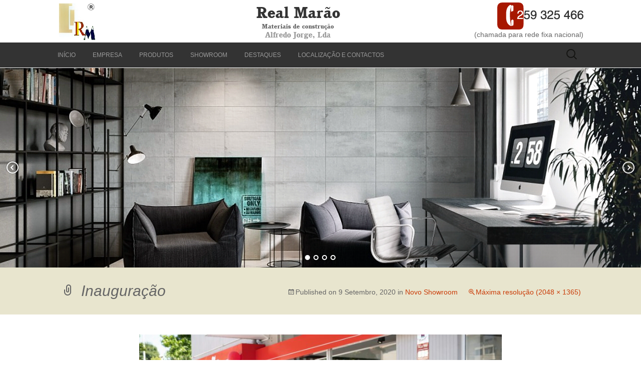

--- FILE ---
content_type: text/html; charset=UTF-8
request_url: https://www.realmarao.com/novo-showroom/110791658_3115870101835031_6257611442327900277_o-2/
body_size: 35876
content:
<!DOCTYPE html>
<!--[if IE 7]>
<html class="ie ie7" lang="pt-PT">
<![endif]-->
<!--[if IE 8]>
<html class="ie ie8" lang="pt-PT">
<![endif]-->
<!--[if !(IE 7) & !(IE 8)]><!-->
<html lang="pt-PT">
<!--<![endif]-->
<head>
	<meta charset="UTF-8">
	<meta name="viewport" content="width=device-width">
        	<title>Inauguração | Real Marão - Materiais de construção em Vila Real Trás os Montes</title>
<meta name='description' content='' />
<meta name='keywords' content='Real Marão,Marão,110791658_3115870101835031_6257611442327900277_o-2,comércio de materiais de construção,comércio,materiais de construção,materiais,construção,Vila Real,Trás os Montes' />
    	<link rel="profile" href="http://gmpg.org/xfn/11">
	<link rel="pingback" href="https://www.realmarao.com/xmlrpc.php">
    
        <!-- Latest compiled and minified CSS -->
        <link rel="stylesheet" href="https://maxcdn.bootstrapcdn.com/bootstrap/3.3.5/css/bootstrap.min.css">
        <!-- Optional theme -->
        <link rel="stylesheet" href="https://maxcdn.bootstrapcdn.com/bootstrap/3.3.5/css/bootstrap-theme.min.css">

	<!--[if lt IE 9]>
	<script src="https://www.realmarao.com/wp-content/themes/twentythirteen/js/html5.js"></script>
	<![endif]-->
	<meta name='robots' content='max-image-preview:large' />
<link rel='dns-prefetch' href='//fonts.googleapis.com' />
<link href='https://fonts.gstatic.com' crossorigin rel='preconnect' />
<link rel="alternate" type="application/rss+xml" title="Real Marão - Materiais de construção em Vila Real Trás os Montes &raquo; Feed" href="https://www.realmarao.com/feed/" />
<link rel="alternate" type="application/rss+xml" title="Real Marão - Materiais de construção em Vila Real Trás os Montes &raquo; Feed de comentários" href="https://www.realmarao.com/comments/feed/" />
<script>
window._wpemojiSettings = {"baseUrl":"https:\/\/s.w.org\/images\/core\/emoji\/14.0.0\/72x72\/","ext":".png","svgUrl":"https:\/\/s.w.org\/images\/core\/emoji\/14.0.0\/svg\/","svgExt":".svg","source":{"concatemoji":"https:\/\/www.realmarao.com\/wp-includes\/js\/wp-emoji-release.min.js?ver=6.1.9"}};
/*! This file is auto-generated */
!function(e,a,t){var n,r,o,i=a.createElement("canvas"),p=i.getContext&&i.getContext("2d");function s(e,t){var a=String.fromCharCode,e=(p.clearRect(0,0,i.width,i.height),p.fillText(a.apply(this,e),0,0),i.toDataURL());return p.clearRect(0,0,i.width,i.height),p.fillText(a.apply(this,t),0,0),e===i.toDataURL()}function c(e){var t=a.createElement("script");t.src=e,t.defer=t.type="text/javascript",a.getElementsByTagName("head")[0].appendChild(t)}for(o=Array("flag","emoji"),t.supports={everything:!0,everythingExceptFlag:!0},r=0;r<o.length;r++)t.supports[o[r]]=function(e){if(p&&p.fillText)switch(p.textBaseline="top",p.font="600 32px Arial",e){case"flag":return s([127987,65039,8205,9895,65039],[127987,65039,8203,9895,65039])?!1:!s([55356,56826,55356,56819],[55356,56826,8203,55356,56819])&&!s([55356,57332,56128,56423,56128,56418,56128,56421,56128,56430,56128,56423,56128,56447],[55356,57332,8203,56128,56423,8203,56128,56418,8203,56128,56421,8203,56128,56430,8203,56128,56423,8203,56128,56447]);case"emoji":return!s([129777,127995,8205,129778,127999],[129777,127995,8203,129778,127999])}return!1}(o[r]),t.supports.everything=t.supports.everything&&t.supports[o[r]],"flag"!==o[r]&&(t.supports.everythingExceptFlag=t.supports.everythingExceptFlag&&t.supports[o[r]]);t.supports.everythingExceptFlag=t.supports.everythingExceptFlag&&!t.supports.flag,t.DOMReady=!1,t.readyCallback=function(){t.DOMReady=!0},t.supports.everything||(n=function(){t.readyCallback()},a.addEventListener?(a.addEventListener("DOMContentLoaded",n,!1),e.addEventListener("load",n,!1)):(e.attachEvent("onload",n),a.attachEvent("onreadystatechange",function(){"complete"===a.readyState&&t.readyCallback()})),(e=t.source||{}).concatemoji?c(e.concatemoji):e.wpemoji&&e.twemoji&&(c(e.twemoji),c(e.wpemoji)))}(window,document,window._wpemojiSettings);
</script>
<style>
img.wp-smiley,
img.emoji {
	display: inline !important;
	border: none !important;
	box-shadow: none !important;
	height: 1em !important;
	width: 1em !important;
	margin: 0 0.07em !important;
	vertical-align: -0.1em !important;
	background: none !important;
	padding: 0 !important;
}
</style>
	<link rel='stylesheet' id='wp-block-library-css' href='https://www.realmarao.com/wp-includes/css/dist/block-library/style.min.css?ver=6.1.9' media='all' />
<style id='wp-block-library-theme-inline-css'>
.wp-block-audio figcaption{color:#555;font-size:13px;text-align:center}.is-dark-theme .wp-block-audio figcaption{color:hsla(0,0%,100%,.65)}.wp-block-audio{margin:0 0 1em}.wp-block-code{border:1px solid #ccc;border-radius:4px;font-family:Menlo,Consolas,monaco,monospace;padding:.8em 1em}.wp-block-embed figcaption{color:#555;font-size:13px;text-align:center}.is-dark-theme .wp-block-embed figcaption{color:hsla(0,0%,100%,.65)}.wp-block-embed{margin:0 0 1em}.blocks-gallery-caption{color:#555;font-size:13px;text-align:center}.is-dark-theme .blocks-gallery-caption{color:hsla(0,0%,100%,.65)}.wp-block-image figcaption{color:#555;font-size:13px;text-align:center}.is-dark-theme .wp-block-image figcaption{color:hsla(0,0%,100%,.65)}.wp-block-image{margin:0 0 1em}.wp-block-pullquote{border-top:4px solid;border-bottom:4px solid;margin-bottom:1.75em;color:currentColor}.wp-block-pullquote__citation,.wp-block-pullquote cite,.wp-block-pullquote footer{color:currentColor;text-transform:uppercase;font-size:.8125em;font-style:normal}.wp-block-quote{border-left:.25em solid;margin:0 0 1.75em;padding-left:1em}.wp-block-quote cite,.wp-block-quote footer{color:currentColor;font-size:.8125em;position:relative;font-style:normal}.wp-block-quote.has-text-align-right{border-left:none;border-right:.25em solid;padding-left:0;padding-right:1em}.wp-block-quote.has-text-align-center{border:none;padding-left:0}.wp-block-quote.is-large,.wp-block-quote.is-style-large,.wp-block-quote.is-style-plain{border:none}.wp-block-search .wp-block-search__label{font-weight:700}.wp-block-search__button{border:1px solid #ccc;padding:.375em .625em}:where(.wp-block-group.has-background){padding:1.25em 2.375em}.wp-block-separator.has-css-opacity{opacity:.4}.wp-block-separator{border:none;border-bottom:2px solid;margin-left:auto;margin-right:auto}.wp-block-separator.has-alpha-channel-opacity{opacity:1}.wp-block-separator:not(.is-style-wide):not(.is-style-dots){width:100px}.wp-block-separator.has-background:not(.is-style-dots){border-bottom:none;height:1px}.wp-block-separator.has-background:not(.is-style-wide):not(.is-style-dots){height:2px}.wp-block-table{margin:"0 0 1em 0"}.wp-block-table thead{border-bottom:3px solid}.wp-block-table tfoot{border-top:3px solid}.wp-block-table td,.wp-block-table th{word-break:normal}.wp-block-table figcaption{color:#555;font-size:13px;text-align:center}.is-dark-theme .wp-block-table figcaption{color:hsla(0,0%,100%,.65)}.wp-block-video figcaption{color:#555;font-size:13px;text-align:center}.is-dark-theme .wp-block-video figcaption{color:hsla(0,0%,100%,.65)}.wp-block-video{margin:0 0 1em}.wp-block-template-part.has-background{padding:1.25em 2.375em;margin-top:0;margin-bottom:0}
</style>
<link rel='stylesheet' id='classic-theme-styles-css' href='https://www.realmarao.com/wp-includes/css/classic-themes.min.css?ver=1' media='all' />
<style id='global-styles-inline-css'>
body{--wp--preset--color--black: #000000;--wp--preset--color--cyan-bluish-gray: #abb8c3;--wp--preset--color--white: #fff;--wp--preset--color--pale-pink: #f78da7;--wp--preset--color--vivid-red: #cf2e2e;--wp--preset--color--luminous-vivid-orange: #ff6900;--wp--preset--color--luminous-vivid-amber: #fcb900;--wp--preset--color--light-green-cyan: #7bdcb5;--wp--preset--color--vivid-green-cyan: #00d084;--wp--preset--color--pale-cyan-blue: #8ed1fc;--wp--preset--color--vivid-cyan-blue: #0693e3;--wp--preset--color--vivid-purple: #9b51e0;--wp--preset--color--dark-gray: #141412;--wp--preset--color--red: #bc360a;--wp--preset--color--medium-orange: #db572f;--wp--preset--color--light-orange: #ea9629;--wp--preset--color--yellow: #fbca3c;--wp--preset--color--dark-brown: #220e10;--wp--preset--color--medium-brown: #722d19;--wp--preset--color--light-brown: #eadaa6;--wp--preset--color--beige: #e8e5ce;--wp--preset--color--off-white: #f7f5e7;--wp--preset--gradient--vivid-cyan-blue-to-vivid-purple: linear-gradient(135deg,rgba(6,147,227,1) 0%,rgb(155,81,224) 100%);--wp--preset--gradient--light-green-cyan-to-vivid-green-cyan: linear-gradient(135deg,rgb(122,220,180) 0%,rgb(0,208,130) 100%);--wp--preset--gradient--luminous-vivid-amber-to-luminous-vivid-orange: linear-gradient(135deg,rgba(252,185,0,1) 0%,rgba(255,105,0,1) 100%);--wp--preset--gradient--luminous-vivid-orange-to-vivid-red: linear-gradient(135deg,rgba(255,105,0,1) 0%,rgb(207,46,46) 100%);--wp--preset--gradient--very-light-gray-to-cyan-bluish-gray: linear-gradient(135deg,rgb(238,238,238) 0%,rgb(169,184,195) 100%);--wp--preset--gradient--cool-to-warm-spectrum: linear-gradient(135deg,rgb(74,234,220) 0%,rgb(151,120,209) 20%,rgb(207,42,186) 40%,rgb(238,44,130) 60%,rgb(251,105,98) 80%,rgb(254,248,76) 100%);--wp--preset--gradient--blush-light-purple: linear-gradient(135deg,rgb(255,206,236) 0%,rgb(152,150,240) 100%);--wp--preset--gradient--blush-bordeaux: linear-gradient(135deg,rgb(254,205,165) 0%,rgb(254,45,45) 50%,rgb(107,0,62) 100%);--wp--preset--gradient--luminous-dusk: linear-gradient(135deg,rgb(255,203,112) 0%,rgb(199,81,192) 50%,rgb(65,88,208) 100%);--wp--preset--gradient--pale-ocean: linear-gradient(135deg,rgb(255,245,203) 0%,rgb(182,227,212) 50%,rgb(51,167,181) 100%);--wp--preset--gradient--electric-grass: linear-gradient(135deg,rgb(202,248,128) 0%,rgb(113,206,126) 100%);--wp--preset--gradient--midnight: linear-gradient(135deg,rgb(2,3,129) 0%,rgb(40,116,252) 100%);--wp--preset--gradient--autumn-brown: linear-gradient(135deg, rgba(226,45,15,1) 0%, rgba(158,25,13,1) 100%);--wp--preset--gradient--sunset-yellow: linear-gradient(135deg, rgba(233,139,41,1) 0%, rgba(238,179,95,1) 100%);--wp--preset--gradient--light-sky: linear-gradient(135deg,rgba(228,228,228,1.0) 0%,rgba(208,225,252,1.0) 100%);--wp--preset--gradient--dark-sky: linear-gradient(135deg,rgba(0,0,0,1.0) 0%,rgba(56,61,69,1.0) 100%);--wp--preset--duotone--dark-grayscale: url('#wp-duotone-dark-grayscale');--wp--preset--duotone--grayscale: url('#wp-duotone-grayscale');--wp--preset--duotone--purple-yellow: url('#wp-duotone-purple-yellow');--wp--preset--duotone--blue-red: url('#wp-duotone-blue-red');--wp--preset--duotone--midnight: url('#wp-duotone-midnight');--wp--preset--duotone--magenta-yellow: url('#wp-duotone-magenta-yellow');--wp--preset--duotone--purple-green: url('#wp-duotone-purple-green');--wp--preset--duotone--blue-orange: url('#wp-duotone-blue-orange');--wp--preset--font-size--small: 13px;--wp--preset--font-size--medium: 20px;--wp--preset--font-size--large: 36px;--wp--preset--font-size--x-large: 42px;--wp--preset--spacing--20: 0.44rem;--wp--preset--spacing--30: 0.67rem;--wp--preset--spacing--40: 1rem;--wp--preset--spacing--50: 1.5rem;--wp--preset--spacing--60: 2.25rem;--wp--preset--spacing--70: 3.38rem;--wp--preset--spacing--80: 5.06rem;}:where(.is-layout-flex){gap: 0.5em;}body .is-layout-flow > .alignleft{float: left;margin-inline-start: 0;margin-inline-end: 2em;}body .is-layout-flow > .alignright{float: right;margin-inline-start: 2em;margin-inline-end: 0;}body .is-layout-flow > .aligncenter{margin-left: auto !important;margin-right: auto !important;}body .is-layout-constrained > .alignleft{float: left;margin-inline-start: 0;margin-inline-end: 2em;}body .is-layout-constrained > .alignright{float: right;margin-inline-start: 2em;margin-inline-end: 0;}body .is-layout-constrained > .aligncenter{margin-left: auto !important;margin-right: auto !important;}body .is-layout-constrained > :where(:not(.alignleft):not(.alignright):not(.alignfull)){max-width: var(--wp--style--global--content-size);margin-left: auto !important;margin-right: auto !important;}body .is-layout-constrained > .alignwide{max-width: var(--wp--style--global--wide-size);}body .is-layout-flex{display: flex;}body .is-layout-flex{flex-wrap: wrap;align-items: center;}body .is-layout-flex > *{margin: 0;}:where(.wp-block-columns.is-layout-flex){gap: 2em;}.has-black-color{color: var(--wp--preset--color--black) !important;}.has-cyan-bluish-gray-color{color: var(--wp--preset--color--cyan-bluish-gray) !important;}.has-white-color{color: var(--wp--preset--color--white) !important;}.has-pale-pink-color{color: var(--wp--preset--color--pale-pink) !important;}.has-vivid-red-color{color: var(--wp--preset--color--vivid-red) !important;}.has-luminous-vivid-orange-color{color: var(--wp--preset--color--luminous-vivid-orange) !important;}.has-luminous-vivid-amber-color{color: var(--wp--preset--color--luminous-vivid-amber) !important;}.has-light-green-cyan-color{color: var(--wp--preset--color--light-green-cyan) !important;}.has-vivid-green-cyan-color{color: var(--wp--preset--color--vivid-green-cyan) !important;}.has-pale-cyan-blue-color{color: var(--wp--preset--color--pale-cyan-blue) !important;}.has-vivid-cyan-blue-color{color: var(--wp--preset--color--vivid-cyan-blue) !important;}.has-vivid-purple-color{color: var(--wp--preset--color--vivid-purple) !important;}.has-black-background-color{background-color: var(--wp--preset--color--black) !important;}.has-cyan-bluish-gray-background-color{background-color: var(--wp--preset--color--cyan-bluish-gray) !important;}.has-white-background-color{background-color: var(--wp--preset--color--white) !important;}.has-pale-pink-background-color{background-color: var(--wp--preset--color--pale-pink) !important;}.has-vivid-red-background-color{background-color: var(--wp--preset--color--vivid-red) !important;}.has-luminous-vivid-orange-background-color{background-color: var(--wp--preset--color--luminous-vivid-orange) !important;}.has-luminous-vivid-amber-background-color{background-color: var(--wp--preset--color--luminous-vivid-amber) !important;}.has-light-green-cyan-background-color{background-color: var(--wp--preset--color--light-green-cyan) !important;}.has-vivid-green-cyan-background-color{background-color: var(--wp--preset--color--vivid-green-cyan) !important;}.has-pale-cyan-blue-background-color{background-color: var(--wp--preset--color--pale-cyan-blue) !important;}.has-vivid-cyan-blue-background-color{background-color: var(--wp--preset--color--vivid-cyan-blue) !important;}.has-vivid-purple-background-color{background-color: var(--wp--preset--color--vivid-purple) !important;}.has-black-border-color{border-color: var(--wp--preset--color--black) !important;}.has-cyan-bluish-gray-border-color{border-color: var(--wp--preset--color--cyan-bluish-gray) !important;}.has-white-border-color{border-color: var(--wp--preset--color--white) !important;}.has-pale-pink-border-color{border-color: var(--wp--preset--color--pale-pink) !important;}.has-vivid-red-border-color{border-color: var(--wp--preset--color--vivid-red) !important;}.has-luminous-vivid-orange-border-color{border-color: var(--wp--preset--color--luminous-vivid-orange) !important;}.has-luminous-vivid-amber-border-color{border-color: var(--wp--preset--color--luminous-vivid-amber) !important;}.has-light-green-cyan-border-color{border-color: var(--wp--preset--color--light-green-cyan) !important;}.has-vivid-green-cyan-border-color{border-color: var(--wp--preset--color--vivid-green-cyan) !important;}.has-pale-cyan-blue-border-color{border-color: var(--wp--preset--color--pale-cyan-blue) !important;}.has-vivid-cyan-blue-border-color{border-color: var(--wp--preset--color--vivid-cyan-blue) !important;}.has-vivid-purple-border-color{border-color: var(--wp--preset--color--vivid-purple) !important;}.has-vivid-cyan-blue-to-vivid-purple-gradient-background{background: var(--wp--preset--gradient--vivid-cyan-blue-to-vivid-purple) !important;}.has-light-green-cyan-to-vivid-green-cyan-gradient-background{background: var(--wp--preset--gradient--light-green-cyan-to-vivid-green-cyan) !important;}.has-luminous-vivid-amber-to-luminous-vivid-orange-gradient-background{background: var(--wp--preset--gradient--luminous-vivid-amber-to-luminous-vivid-orange) !important;}.has-luminous-vivid-orange-to-vivid-red-gradient-background{background: var(--wp--preset--gradient--luminous-vivid-orange-to-vivid-red) !important;}.has-very-light-gray-to-cyan-bluish-gray-gradient-background{background: var(--wp--preset--gradient--very-light-gray-to-cyan-bluish-gray) !important;}.has-cool-to-warm-spectrum-gradient-background{background: var(--wp--preset--gradient--cool-to-warm-spectrum) !important;}.has-blush-light-purple-gradient-background{background: var(--wp--preset--gradient--blush-light-purple) !important;}.has-blush-bordeaux-gradient-background{background: var(--wp--preset--gradient--blush-bordeaux) !important;}.has-luminous-dusk-gradient-background{background: var(--wp--preset--gradient--luminous-dusk) !important;}.has-pale-ocean-gradient-background{background: var(--wp--preset--gradient--pale-ocean) !important;}.has-electric-grass-gradient-background{background: var(--wp--preset--gradient--electric-grass) !important;}.has-midnight-gradient-background{background: var(--wp--preset--gradient--midnight) !important;}.has-small-font-size{font-size: var(--wp--preset--font-size--small) !important;}.has-medium-font-size{font-size: var(--wp--preset--font-size--medium) !important;}.has-large-font-size{font-size: var(--wp--preset--font-size--large) !important;}.has-x-large-font-size{font-size: var(--wp--preset--font-size--x-large) !important;}
.wp-block-navigation a:where(:not(.wp-element-button)){color: inherit;}
:where(.wp-block-columns.is-layout-flex){gap: 2em;}
.wp-block-pullquote{font-size: 1.5em;line-height: 1.6;}
</style>
<link rel='stylesheet' id='easingslider-css' href='https://www.realmarao.com/wp-content/plugins/easing-slider/assets/css/public.min.css?ver=3.0.8' media='all' />
<link rel='stylesheet' id='parent-style-css' href='https://www.realmarao.com/wp-content/themes/twentythirteen/style.css?ver=6.1.9' media='all' />
<link rel='stylesheet' id='twentythirteen-fonts-css' href='https://fonts.googleapis.com/css?family=Source+Sans+Pro%3A300%2C400%2C700%2C300italic%2C400italic%2C700italic%7CBitter%3A400%2C700&#038;subset=latin%2Clatin-ext&#038;display=fallback' media='all' />
<link rel='stylesheet' id='genericons-css' href='https://www.realmarao.com/wp-content/themes/twentythirteen/genericons/genericons.css?ver=3.0.3' media='all' />
<link rel='stylesheet' id='twentythirteen-style-css' href='https://www.realmarao.com/wp-content/themes/realmarao/style.css?ver=20221101' media='all' />
<link rel='stylesheet' id='twentythirteen-block-style-css' href='https://www.realmarao.com/wp-content/themes/twentythirteen/css/blocks.css?ver=20210622' media='all' />
<!--[if lt IE 9]>
<link rel='stylesheet' id='twentythirteen-ie-css' href='https://www.realmarao.com/wp-content/themes/twentythirteen/css/ie.css?ver=20150214' media='all' />
<![endif]-->
<script src='https://www.realmarao.com/wp-includes/js/jquery/jquery.min.js?ver=3.6.1' id='jquery-core-js'></script>
<script src='https://www.realmarao.com/wp-includes/js/jquery/jquery-migrate.min.js?ver=3.3.2' id='jquery-migrate-js'></script>
<script src='https://www.realmarao.com/wp-content/plugins/easing-slider/assets/js/public.min.js?ver=3.0.8' id='easingslider-js'></script>
<link rel="https://api.w.org/" href="https://www.realmarao.com/wp-json/" /><link rel="alternate" type="application/json" href="https://www.realmarao.com/wp-json/wp/v2/media/1602" /><link rel="EditURI" type="application/rsd+xml" title="RSD" href="https://www.realmarao.com/xmlrpc.php?rsd" />
<link rel="wlwmanifest" type="application/wlwmanifest+xml" href="https://www.realmarao.com/wp-includes/wlwmanifest.xml" />
<meta name="generator" content="WordPress 6.1.9" />
<link rel='shortlink' href='https://www.realmarao.com/?p=1602' />
<link rel="alternate" type="application/json+oembed" href="https://www.realmarao.com/wp-json/oembed/1.0/embed?url=https%3A%2F%2Fwww.realmarao.com%2Fnovo-showroom%2F110791658_3115870101835031_6257611442327900277_o-2%2F" />
<link rel="alternate" type="text/xml+oembed" href="https://www.realmarao.com/wp-json/oembed/1.0/embed?url=https%3A%2F%2Fwww.realmarao.com%2Fnovo-showroom%2F110791658_3115870101835031_6257611442327900277_o-2%2F&#038;format=xml" />
<!-- Analytics by WP Statistics v13.2.15 - https://wp-statistics.com/ -->
<style>.recentcomments a{display:inline !important;padding:0 !important;margin:0 !important;}</style>	<style type="text/css" id="twentythirteen-header-css">
		.site-header {
		background: url(https://www.realmarao.com/wp-content/themes/twentythirteen/images/headers/circle.png) no-repeat scroll top;
		background-size: 1600px auto;
	}
	@media (max-width: 767px) {
		.site-header {
			background-size: 768px auto;
		}
	}
	@media (max-width: 359px) {
		.site-header {
			background-size: 360px auto;
		}
	}
			</style>
	            <!-- jQuery (necessary for Bootstrap's JavaScript plugins) -->
        <script src="https://ajax.googleapis.com/ajax/libs/jquery/1.11.3/jquery.min.js"></script>
        <!-- Latest compiled and minified JavaScript -->
        <script src="https://maxcdn.bootstrapcdn.com/bootstrap/3.3.5/js/bootstrap.min.js"></script>
        <!-- Accordion jQuery -->
      <script src="http://code.jquery.com/ui/1.10.4/jquery-ui.js"></script>
      
      <!-- PrettyPhoto -->
      <link rel="stylesheet" href="https://www.realmarao.com/wp-content/plugins/prettyPhoto/css/prettyPhoto.css" type="text/css" media="screen" charset="utf-8" />
      <script src="https://www.realmarao.com/wp-content/plugins/prettyPhoto/js/jquery.prettyPhoto.js" type="text/javascript" charset="utf-8"></script>
      <!-- End PrettyPhoto -->   
      
      
</head>

<body class="attachment attachment-template-default single single-attachment postid-1602 attachmentid-1602 attachment-jpeg wp-embed-responsive">
	<div id="page" class="hfeed site">
		<header id="masthead" class="site-header" role="banner">
          <div class="container">
            <div class="row">
              <div class="row-height">
               <div id="logo" class="col-md-3 col-sm-3 col-height">
                   <a href="https://www.realmarao.com"><img src="https://www.realmarao.com/wp-content/themes/img/real-marao-logotipo.png" alt="Real Marão - materiais de construção"></a>
               </div>
               <div id="identidade" class="col-md-5 col-sm-5 col-height">
                   <span>Real Marão</span><span>Materiais de construção</span><span>Alfredo Jorge, Lda</span>
               </div>
               <div id="contacto-cabecalho" class="col-md-4 col-sm-4 col-height">
                   <img src="https://www.realmarao.com/wp-content/themes/img/telefone_completo_cabecalho.png" alt="Real Marão - materiais de construção">
				   <br>(chamada para rede fixa nacional)
               </div>
              </div>
            </div><!-- /.row-->
          </div>

			<div id="navbar" class="navbar">
				<nav id="site-navigation" class="navigation main-navigation" role="navigation">
					<button class="menu-toggle">Menu</button>
					<a class="screen-reader-text skip-link" href="#content" title="Saltar para o conteúdo">Saltar para o conteúdo</a>
					<div class="menu-menu-1-container"><ul id="primary-menu" class="nav-menu"><li id="menu-item-21" class="menu-item menu-item-type-post_type menu-item-object-page menu-item-home menu-item-21"><a href="https://www.realmarao.com/">Início</a></li>
<li id="menu-item-22" class="menu-item menu-item-type-post_type menu-item-object-page menu-item-22"><a href="https://www.realmarao.com/empresa/">Empresa</a></li>
<li id="menu-item-64" class="menu-item menu-item-type-post_type menu-item-object-page menu-item-64"><a href="https://www.realmarao.com/produtos/">Produtos</a></li>
<li id="menu-item-26" class="menu-item menu-item-type-post_type menu-item-object-page menu-item-26"><a href="https://www.realmarao.com/showroom/">Showroom</a></li>
<li id="menu-item-186" class="menu-item menu-item-type-post_type menu-item-object-page menu-item-186"><a href="https://www.realmarao.com/destaques/">Destaques</a></li>
<li id="menu-item-24" class="menu-item menu-item-type-post_type menu-item-object-page menu-item-24"><a href="https://www.realmarao.com/localizacao-e-contactos/">Localização e contactos</a></li>
</ul></div>					<form role="search" method="get" class="search-form" action="https://www.realmarao.com/">
				<label>
					<span class="screen-reader-text">Pesquisar por:</span>
					<input type="search" class="search-field" placeholder="Pesquisar &hellip;" value="" name="s" />
				</label>
				<input type="submit" class="search-submit" value="Pesquisar" />
			</form>				</nav><!-- #site-navigation -->
			</div><!-- #navbar -->
		</header><!-- #masthead -->

		<div id="main" class="site-main" style="width:100%; height:100%">
                   <div style="position:relative; width:100%; height:100%">
                   
                       <!-- <div id="top-slider"> -->   
                            <div id='top-slider'><style type="text/css">.easingslider-33 { width: 100%; }.easingslider-33 .easingslider-image { max-height: 400px; max-width: 1280px; }.easingslider-33 .easingslider-fade-in, .easingslider-fade-out { -webkit-animation-duration: 400ms; -moz-animation-duration: 400ms; animation-duration: 400ms; }</style><script type="text/javascript">window.EasingSlider33 = {"width":1280,"height":400,"singleItem":true,"items":1,"itemsDesktop":false,"itemsDesktopSmall":false,"itemsTablet":false,"itemsTabletSmall":false,"itemsMobile":false,"responsive":true,"lazyLoad":true,"autoPlay":4000,"slideSpeed":400,"navigation":true,"navigationText":["",""],"pagination":true,"autoHeight":false,"mouseDrag":false,"touchDrag":false,"addClassActive":true,"transitionStyle":"fade"};</script><div data-id="33" class="easingslider easingslider-33 easingslider-container easingslider-full-width easingslider-resizing-enabled easingslider-aspect-ratio easingslider-arrows-inside easingslider-pagination-inside easingslider-pagination-bottom-center"><div class="easingslider-slide"><a href="none" target=""><img src="https://www.realmarao.com/wp-content/plugins/easing-slider/assets/images/placeholder-pixel.png" data-src="https://www.realmarao.com/wp-content/uploads/inicio-slider1-1280x400.png" alt="Pavimentos e revestimentos" title="Pavimentos e revestimentos" class="easingslider-image easingslider-lazy" /></a></div><div class="easingslider-slide"><a href="none" target=""><img src="https://www.realmarao.com/wp-content/plugins/easing-slider/assets/images/placeholder-pixel.png" data-src="https://www.realmarao.com/wp-content/uploads/inicio-slider2-1280x400.png" alt="Sanitários" title="Sanitários" class="easingslider-image easingslider-lazy" /></a></div><div class="easingslider-slide"><a href="none" target=""><img src="https://www.realmarao.com/wp-content/plugins/easing-slider/assets/images/placeholder-pixel.png" data-src="https://www.realmarao.com/wp-content/uploads/inicio-slider3-1-1280x400.png" alt="" title="" class="easingslider-image easingslider-lazy" /></a></div><div class="easingslider-slide"><a href="none" target=""><img src="https://www.realmarao.com/wp-content/plugins/easing-slider/assets/images/placeholder-pixel.png" data-src="https://www.realmarao.com/wp-content/uploads/inicio-slider3-1280x400.png" alt="Materiais de construção" title="Materiais de construção" class="easingslider-image easingslider-lazy" /></a></div></div>                  </div>


                  

	<div id="primary" class="content-area">
		<div id="content" class="site-content" role="main">

			
			<article id="post-1602" class="image-attachment post-1602 attachment type-attachment status-inherit hentry">
			<header class="entry-header">
				<h1 class="entry-title">Inauguração</h1>

				<div class="entry-meta">
					<span class="attachment-meta">Published on <time class="entry-date" datetime="2020-09-09T09:38:17+01:00">9 Setembro, 2020</time> in <a href="https://www.realmarao.com/novo-showroom/" title="Go to Novo Showroom" rel="gallery">Novo Showroom</a></span><span class="attachment-meta full-size-link"><a href="https://www.realmarao.com/wp-content/uploads/110791658_3115870101835031_6257611442327900277_o-1.jpg" title="Ligação à imagem no tamanho real">Máxima resolução (2048 &times; 1365)</a></span>					</div><!-- .entry-meta -->
				</header><!-- .entry-header -->

				<div class="entry-content">
					<nav id="image-navigation" class="navigation image-navigation">
					<span class="nav-previous"><a href='https://www.realmarao.com/novo-showroom/110734995_3115865928502115_2755921867561528675_o-2/'><span class="meta-nav">&larr;</span> Anterior</a></span>
						<span class="nav-next"><a href='https://www.realmarao.com/novo-showroom/110902597_3114184932003548_5842431351960939510_n-2/'>Seguinte <span class="meta-nav">&rarr;</span></a></span>
					</nav><!-- #image-navigation -->

					<div class="entry-attachment">
						<div class="attachment">
						<a href="https://www.realmarao.com/novo-showroom/110902597_3114184932003548_5842431351960939510_n-2/" title="Inauguração" rel="attachment"><img width="724" height="483" src="https://www.realmarao.com/wp-content/uploads/110791658_3115870101835031_6257611442327900277_o-1.jpg" class="attachment-724x724 size-724x724" alt="" decoding="async" loading="lazy" srcset="https://www.realmarao.com/wp-content/uploads/110791658_3115870101835031_6257611442327900277_o-1.jpg 2048w, https://www.realmarao.com/wp-content/uploads/110791658_3115870101835031_6257611442327900277_o-1-800x533.jpg 800w, https://www.realmarao.com/wp-content/uploads/110791658_3115870101835031_6257611442327900277_o-1-1024x683.jpg 1024w" sizes="(max-width: 724px) 100vw, 724px" /></a>
												</div><!-- .attachment -->
					</div><!-- .entry-attachment -->

					
				</div><!-- .entry-content -->
			</article><!-- #post -->

				
<div id="comments" class="comments-area">

	
	
</div><!-- #comments -->

			
		</div><!-- #content -->
	</div><!-- #primary -->


		</div><!-- #main -->
		<footer id="colophon" class="site-footer" role="contentinfo">
			
			<div class="site-info container">
            
               <div class="row">
                  <div class="col-md-3">
                      <span class="sub-titulos-rodape">Menu</span>
                      <div class="navbar"><div class="menu-menu-1-container"><ul id="primary-menu" class="nav-menu"><li class="menu-item menu-item-type-post_type menu-item-object-page menu-item-home menu-item-21"><a href="https://www.realmarao.com/">Início</a></li>
<li class="menu-item menu-item-type-post_type menu-item-object-page menu-item-22"><a href="https://www.realmarao.com/empresa/">Empresa</a></li>
<li class="menu-item menu-item-type-post_type menu-item-object-page menu-item-64"><a href="https://www.realmarao.com/produtos/">Produtos</a></li>
<li class="menu-item menu-item-type-post_type menu-item-object-page menu-item-26"><a href="https://www.realmarao.com/showroom/">Showroom</a></li>
<li class="menu-item menu-item-type-post_type menu-item-object-page menu-item-186"><a href="https://www.realmarao.com/destaques/">Destaques</a></li>
<li class="menu-item menu-item-type-post_type menu-item-object-page menu-item-24"><a href="https://www.realmarao.com/localizacao-e-contactos/">Localização e contactos</a></li>
</ul></div></div>
                  </div>
                  
                  <div class="col-md-3">
                      <span class="sub-titulos-rodape">Contactos</span>
                      <span style="white-space:pre-line">REAL MARÃO - Materiais de construção
                                                         Alfredo Jorge, Lda
                                                         Telef:&nbsp;&nbsp;259 325 466
                                                         Fax:  &nbsp;&nbsp;&nbsp;259 325 466
                                                         Email: geral@realmarao.com</span>
                  </div>
                  
                  <div class="col-md-3">
                      <span class="sub-titulos-rodape">Privacidade</span>
                      <div class="navbar">
                      	<ul class="nav-menu">
                        	<li class="menu-item">
                            	<a href="politica-privacidade-protecao-dados">Conheça a nossa política de privacidade e proteção de dados</a>
                            </li>
                        </ul>
                      </div>
                  </div>
                  
                  <div class="col-md-3">
                      <span class="sub-titulos-rodape">Newsletters</span>
                                            <form name="newsletters" method="post" action="../localizacao-e-contactos">
                                            <input type="hidden" name="assunto" value="Subscrição de newsletters" />
                      Para receber informações  sobre lançamento de novos produtos, promoções e outras notícias, indique o seu endereço de email.<br />
                      <input type="email" /><input type="submit" name="SN" value="Ok" />
                  </div>
             </div><!-- /.row -->
                        
				
			</div><!-- /.site-info /.container -->
		</footer><!-- #colophon -->
	</div><!-- #page -->

	<script src='https://www.realmarao.com/wp-includes/js/imagesloaded.min.js?ver=4.1.4' id='imagesloaded-js'></script>
<script src='https://www.realmarao.com/wp-includes/js/masonry.min.js?ver=4.2.2' id='masonry-js'></script>
<script src='https://www.realmarao.com/wp-includes/js/jquery/jquery.masonry.min.js?ver=3.1.2b' id='jquery-masonry-js'></script>
<script src='https://www.realmarao.com/wp-content/themes/twentythirteen/js/functions.js?ver=20210122' id='twentythirteen-script-js'></script>
    
<script type="text/javascript" charset="utf-8">
               $(document).ready(function(){
                 $("a[rel^='prettyPhoto']").prettyPhoto();
               });
</script>

<script>
      $(".easingslider-slide-1").prepend("<a href='produtos/?categoria=Pavimentos e revestimentos'><div class='header-caption'><span>Pavimentos e revestimentos</span></div>");
      $(".easingslider-slide-2").prepend("<a href='produtos/?categoria=Sanitários'><div class='header-caption'><span>Sanitários</span></div>");
      $(".easingslider-slide-3").prepend("<a href='produtos/?categoria=Casa e decoração'><div class='header-caption'><span>Casa e decoração</span></div>");
      $(".easingslider-slide-4").prepend("<a href='produtos/?categoria=Mat. construção e ferramentas'><div class='header-caption'><span>Materiais de construção e ferramentas</span></div>");
	  $(".easingslider-slide-1").append("</a>");
      $(".easingslider-slide-2").append("</a>");
      $(".easingslider-slide-3").append("</a>");
      $(".easingslider-slide-4").append("</a>");
	  
</script>

<script>
//Foca o blockquote da descricao da sub-categoria
$(document).ready(function(){
$("#descricao").focus();
});
</script>

<script>
$(document).ready(function(){
    $("#ver_politica").click(function(){
        $("#politica_privacidade").toggle(1000);
    });
});
</script>

    
</body>
</html>

--- FILE ---
content_type: text/css
request_url: https://www.realmarao.com/wp-content/themes/realmarao/style.css?ver=20221101
body_size: 8497
content:
/*
 Theme Name:   realmarao
 Theme URI:    http://tradenauta.com/real/realmarao/
 Description:  Child theme, based on Twenty Thirteen
 Author:       TRADENAUTA - Antonio Marques
 Author URI:   http://tradenauta.com
 Template:     twentythirteen
 Version: 1.0
 Tags:         black, brown, orange, tan, white, yellow, light, one-column, two-columns, right-sidebar, flexible-width, custom-header, custom-menu, editor-style, featured-images, microformats, post-formats, rtl-language-support, sticky-post, translation-ready
 Text Domain:  realmarao
*/

@font-face {
    font-family: 'cush';
    src: url('fonts/Cushngh.ttf') format('truetype');
    font-weight: normal;
    font-style: normal;
}

html, body{
	width:100%;
	height:100%;
}

body{
	color:#666666;
	font-size:14px;
}

.container{
	width:100%!important;
	max-width:1080px;
}
.site-header{
	background:inherit!important;
	background-size:inherit!important;
}

.site-header .container{
	background:inherit!important;
	background-size:inherit!important;
	padding-top:5px;
	padding-bottom:5px;
}

.row-height {
  display: table;
  table-layout: fixed;
  height: 100%;
  width: 100%;
}
.col-height {
  display: table-cell;
  float: none;
  height: 100%;
  vertical-align:middle;
}

#logo{
	text-align:left;
}

#identidade{
	font-family:cush;
	text-align:center;
	line-height:initial;
}

#identidade span:nth-child(1){
	display:block;
	font-size:24pt;
	font-weight:100;
	color:#333333;
}

#identidade span:nth-child(2){
	display:block;
	font-size:10pt;
	font-weight:100;
	color:#666666;
}

#identidade span:nth-child(3){
	display:block;
	font-size:12pt;
	font-weight:100;
	color:#999999;
}

#contacto-cabecalho{
	text-align:right;
}

.navbar{
	background-color:#333333;
	max-width:inherit;
	border-radius:inherit;
	min-height:inherit;
}

.nav-menu li a{
	font-size:12px;
	text-transform:uppercase;
	padding:15px;
}

.nav-menu li:hover > a, .nav-menu li a:link, .nav-menu li a:visited{
	background-color:inherit;
	color:#999999;
	line-height:150%;
}

.nav-menu li a:hover, .nav-menu li a:active{
	background-color:inherit;
	color:#ffffff;
}

.nav-menu .current_page_item > a, .nav-menu .current_page_ancestor > a, .nav-menu .current-menu-item > a, .nav-menu .current-menu-ancestor > a{
	color:#ffffff!important;
	font-style:normal!important;
}

#top-slider{
	position:relative;
	width:100%;
	height:100%;
	background-size:cover; 
	background-position: center center;
}

#top-slider img{
	width:100%;
	height:auto;
	max-height:400px;
}

/*.iframe_container{
    position: relative;
	width:100%;
}*/

#top-slider iframe {
    position: absolute;
    width: 100%;
    height: 250px;
	border:none;
}

.header-caption{
	position:absolute; 
	width:100%;
	z-index:99999; 
	max-width:1080px; 
	left:0; right:0;
	bottom:30%; 
	margin:0 auto;
}

.header-caption span{
	position:relative; 
	background:#333333;
	opacity: 0.8;
    filter: alpha(opacity=0.8); /* For IE8 and earlier */ 
	color:#ffffff; 
	font-size:22px; 
	padding:5px 50px 5px 50px;
	-webkit-animation-name: revela; /* Chrome, Safari, Opera */
    -webkit-animation-duration: 2s; /* Chrome, Safari, Opera */
    animation-name: revela;
    animation-duration: 2s;
}


@-webkit-keyframes revela {
    from {
		opacity: 0.0;
        filter: alpha(opacity=0.0); /* For IE8 and earlier */ 
		}
    to {
		opacity: 0.8;
        filter: alpha(opacity=0.8); /* For IE8 and earlier */
		}
}


.entry-header, .entry-content, .entry-meta{
	max-width:1080px;
}

.entry-content{
	text-align: justify;
}
	

p{
	margin:inherit;
	line-height:150%;
}

h1, h2, h3, h4, h5, h6{
	font-family:inherit!important;
}

h1{
	font-size:22px;
}

h2{
	font-size:20px;
}

h3{
	font-size:18px;
}

h4{
	font-size:16px;
}

h5{
	font-size:14px;
}

h6{
	font-size:12px;
}

blockquote{
	border-left:15px solid #333333;
	background-color:#E8E8E8;
	font-size:18px!important;
	text-align:justify;
	width:100%;
	margin: 20px 0px;!important;
}

/*blockquote:nth-child(2) {
    display:none!important;
}*/

blockquote p{
	margin-bottom:inherit!important;
}

a{
	text-decoration:none!important;
}

.page-template-pagina-inicial .entry{
	padding:20px!important;
}

.entry-content img.alignleft, .entry-content .wp-caption.alignleft{
	margin-left:inherit;
}

.entry-content img.alignright, .entry-content .wp-caption.alignright{
	margin-right:inherit;
}

button, button:active{
	border-top:inherit;
}

button, button[type="submit"]{
	display:block; 
	padding:8px 20px; 
	background:#333333; 
	border-bottom:inherit;
	text-align:center; 
	font-size:12px; 
	text-transform:uppercase; 
	color:#ffffff;
}

.navegacao_produtos{
	background:#E8E8E8!important;
	color:inherit!important;
	border: 1px solid #999999!important;
}

.navegacao_produtos:hover {
	background:#333333!important;
	color:#ffffff!important;
}

.destaques{
	position:relative;
	display:inline-block; 
	width:19.1%;
	height:200px; 
	margin-left:.5%;
	margin-top:.5%;
	background-size:cover; 
	background-position:center center;
}

.destaques div{
	display:none;
	position:absolute;
	bottom:0px;
    width:100%;
	padding:5px;
	background:rgba(33,33,33,.8)!important; 
	text-align:center;
	font-size:12px;
	text-transform:uppercase;
	color:#ffffff; 
}

.destaques:hover div{
	display:block;
	z-index:999999;
}

.destaques button{
	display:block; 
	text-align:center; 
	width:100%; 
	height:130px; 
	background-position:center center; 
	background-size:cover; 
	border-bottom:inherit; 
	border-radius:inherit;
}

/*prettyPhoto*/
div.pp_pic_holder{
	z-index:999999!important;
}

div.pp_default .pp_description{
	font-size:12px!important;
	margin:inherit!important;
	font-weight:100!important;
	white-space:pre-line;
}

.pp_description p:first-child{
	text-align:center!important;
	white-space:pre-line!important;
	font-size:30px!important;
	color:#333333!important;
	font-weight:100!important;
	margin-right:50px!important;
}

.paging-navigation .meta-nav{
	background-color:#333333;
}

.formulario_contactos label{
	margin-bottom:inherit!important;
	font-size:inherit!important;
	font-weight:inherit!important;
}

.formulario_contactos{
	padding:0px 20px 20px 20px; 
	background:#E8E8E8
}

.formulario_contactos button[type="submit"]{
	margin: 0 auto;
    margin-top: 30px;
}

input, select, textarea{
	border:none!important;
	width:100%;
}

.site-footer{
	background-color:#333333;
}

.sub-titulos-rodape{
	display:block;
	font-size:16px;
	color:#cc9900;
}

.site-info{
	max-width:1080px;
	text-align:left;
	color:#999999;
}

.site-info .navbar ul{
	list-style-type:inherit;
}

.site-info .navbar li, .site-info .navbar a{
	display:block;
	margin:inherit;
	padding:2px 0px;
	font-size:inherit;
	text-transform:inherit!important;
}

.site-info input{
	width: inherit!important;
	padding:3px 5px 3px 5px;
	border:none;
	border-top:none;
	border-bottom:none;
}

.site-info input[type="submit"], .site-info input[type="submit"]:active{
	background:#993300;
	margin-left:5px;
	padding:3px 20px 3px 20px;
	border-top: inherit;
    border-radius: inherit;
	color:#ffffff;
	text-transform:uppercase;
}




@media (max-width:800px){
	#logo, #identidade, #contacto-cabecalho{
		display:block!important;
		padding:8px;
	    text-align:center;
    }
	
	#top-slider{
		min-height:200px!important;
	}
	
	.site-info{
		padding:15px;
	}
}


@media (max-width:643px){
	.navbar{
		background-color:#333333;
		padding-left:15px;
		padding-right:15px;
	}
	
    .toggled-on .nav-menu > li a:hover, .toggled-on .nav-menu > ul a:hover {
	    background-color:inherit;
    }
	
	.menu-toggle, .menu-toggle:hover, .menu-toggle:focus, .menu-toggle:active{
		color:#ffffff;
	}
	
    #top-slider{
		min-height:100px!important;
	}
		
	.search{
		text-align:center;
	}
	
	.site-info div div{
		margin-bottom:10px;
	}
	
	.site-info .navbar{
		margin-left:-15px;
		margin-right:-15px;
	}
	
	.site-info .nav-menu{
		display:inherit!important;
	}
	
	.site-info .nav-menu, .site-info .nav-menu a{
		padding:inherit!important;
	}
}

@media (max-width:500px){
	.destaques{
		display:block;
		width:100%;
		text-align:center;
	}
}